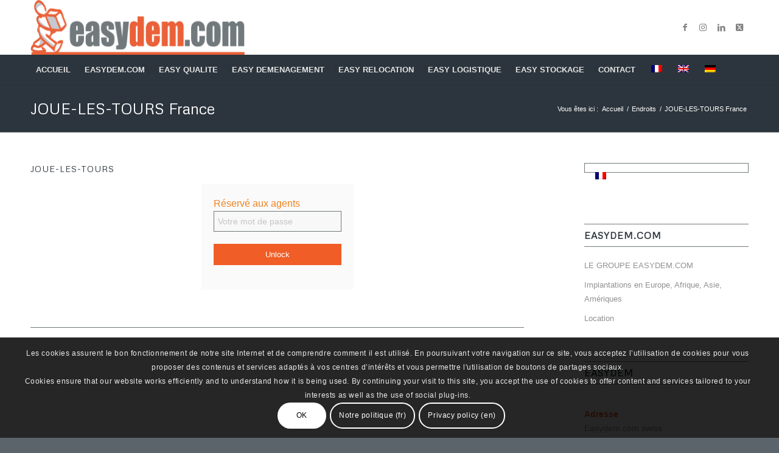

--- FILE ---
content_type: text/html; charset=utf-8
request_url: https://www.google.com/recaptcha/api2/anchor?ar=1&k=6LcsHaUUAAAAAIzXgWCz9PtcR9uqLILYH9f5LboB&co=aHR0cHM6Ly9lYXN5ZGVtLmNvbTo0NDM.&hl=fr&v=N67nZn4AqZkNcbeMu4prBgzg&size=invisible&anchor-ms=20000&execute-ms=30000&cb=p17rtnyells5
body_size: 49251
content:
<!DOCTYPE HTML><html dir="ltr" lang="fr"><head><meta http-equiv="Content-Type" content="text/html; charset=UTF-8">
<meta http-equiv="X-UA-Compatible" content="IE=edge">
<title>reCAPTCHA</title>
<style type="text/css">
/* cyrillic-ext */
@font-face {
  font-family: 'Roboto';
  font-style: normal;
  font-weight: 400;
  font-stretch: 100%;
  src: url(//fonts.gstatic.com/s/roboto/v48/KFO7CnqEu92Fr1ME7kSn66aGLdTylUAMa3GUBHMdazTgWw.woff2) format('woff2');
  unicode-range: U+0460-052F, U+1C80-1C8A, U+20B4, U+2DE0-2DFF, U+A640-A69F, U+FE2E-FE2F;
}
/* cyrillic */
@font-face {
  font-family: 'Roboto';
  font-style: normal;
  font-weight: 400;
  font-stretch: 100%;
  src: url(//fonts.gstatic.com/s/roboto/v48/KFO7CnqEu92Fr1ME7kSn66aGLdTylUAMa3iUBHMdazTgWw.woff2) format('woff2');
  unicode-range: U+0301, U+0400-045F, U+0490-0491, U+04B0-04B1, U+2116;
}
/* greek-ext */
@font-face {
  font-family: 'Roboto';
  font-style: normal;
  font-weight: 400;
  font-stretch: 100%;
  src: url(//fonts.gstatic.com/s/roboto/v48/KFO7CnqEu92Fr1ME7kSn66aGLdTylUAMa3CUBHMdazTgWw.woff2) format('woff2');
  unicode-range: U+1F00-1FFF;
}
/* greek */
@font-face {
  font-family: 'Roboto';
  font-style: normal;
  font-weight: 400;
  font-stretch: 100%;
  src: url(//fonts.gstatic.com/s/roboto/v48/KFO7CnqEu92Fr1ME7kSn66aGLdTylUAMa3-UBHMdazTgWw.woff2) format('woff2');
  unicode-range: U+0370-0377, U+037A-037F, U+0384-038A, U+038C, U+038E-03A1, U+03A3-03FF;
}
/* math */
@font-face {
  font-family: 'Roboto';
  font-style: normal;
  font-weight: 400;
  font-stretch: 100%;
  src: url(//fonts.gstatic.com/s/roboto/v48/KFO7CnqEu92Fr1ME7kSn66aGLdTylUAMawCUBHMdazTgWw.woff2) format('woff2');
  unicode-range: U+0302-0303, U+0305, U+0307-0308, U+0310, U+0312, U+0315, U+031A, U+0326-0327, U+032C, U+032F-0330, U+0332-0333, U+0338, U+033A, U+0346, U+034D, U+0391-03A1, U+03A3-03A9, U+03B1-03C9, U+03D1, U+03D5-03D6, U+03F0-03F1, U+03F4-03F5, U+2016-2017, U+2034-2038, U+203C, U+2040, U+2043, U+2047, U+2050, U+2057, U+205F, U+2070-2071, U+2074-208E, U+2090-209C, U+20D0-20DC, U+20E1, U+20E5-20EF, U+2100-2112, U+2114-2115, U+2117-2121, U+2123-214F, U+2190, U+2192, U+2194-21AE, U+21B0-21E5, U+21F1-21F2, U+21F4-2211, U+2213-2214, U+2216-22FF, U+2308-230B, U+2310, U+2319, U+231C-2321, U+2336-237A, U+237C, U+2395, U+239B-23B7, U+23D0, U+23DC-23E1, U+2474-2475, U+25AF, U+25B3, U+25B7, U+25BD, U+25C1, U+25CA, U+25CC, U+25FB, U+266D-266F, U+27C0-27FF, U+2900-2AFF, U+2B0E-2B11, U+2B30-2B4C, U+2BFE, U+3030, U+FF5B, U+FF5D, U+1D400-1D7FF, U+1EE00-1EEFF;
}
/* symbols */
@font-face {
  font-family: 'Roboto';
  font-style: normal;
  font-weight: 400;
  font-stretch: 100%;
  src: url(//fonts.gstatic.com/s/roboto/v48/KFO7CnqEu92Fr1ME7kSn66aGLdTylUAMaxKUBHMdazTgWw.woff2) format('woff2');
  unicode-range: U+0001-000C, U+000E-001F, U+007F-009F, U+20DD-20E0, U+20E2-20E4, U+2150-218F, U+2190, U+2192, U+2194-2199, U+21AF, U+21E6-21F0, U+21F3, U+2218-2219, U+2299, U+22C4-22C6, U+2300-243F, U+2440-244A, U+2460-24FF, U+25A0-27BF, U+2800-28FF, U+2921-2922, U+2981, U+29BF, U+29EB, U+2B00-2BFF, U+4DC0-4DFF, U+FFF9-FFFB, U+10140-1018E, U+10190-1019C, U+101A0, U+101D0-101FD, U+102E0-102FB, U+10E60-10E7E, U+1D2C0-1D2D3, U+1D2E0-1D37F, U+1F000-1F0FF, U+1F100-1F1AD, U+1F1E6-1F1FF, U+1F30D-1F30F, U+1F315, U+1F31C, U+1F31E, U+1F320-1F32C, U+1F336, U+1F378, U+1F37D, U+1F382, U+1F393-1F39F, U+1F3A7-1F3A8, U+1F3AC-1F3AF, U+1F3C2, U+1F3C4-1F3C6, U+1F3CA-1F3CE, U+1F3D4-1F3E0, U+1F3ED, U+1F3F1-1F3F3, U+1F3F5-1F3F7, U+1F408, U+1F415, U+1F41F, U+1F426, U+1F43F, U+1F441-1F442, U+1F444, U+1F446-1F449, U+1F44C-1F44E, U+1F453, U+1F46A, U+1F47D, U+1F4A3, U+1F4B0, U+1F4B3, U+1F4B9, U+1F4BB, U+1F4BF, U+1F4C8-1F4CB, U+1F4D6, U+1F4DA, U+1F4DF, U+1F4E3-1F4E6, U+1F4EA-1F4ED, U+1F4F7, U+1F4F9-1F4FB, U+1F4FD-1F4FE, U+1F503, U+1F507-1F50B, U+1F50D, U+1F512-1F513, U+1F53E-1F54A, U+1F54F-1F5FA, U+1F610, U+1F650-1F67F, U+1F687, U+1F68D, U+1F691, U+1F694, U+1F698, U+1F6AD, U+1F6B2, U+1F6B9-1F6BA, U+1F6BC, U+1F6C6-1F6CF, U+1F6D3-1F6D7, U+1F6E0-1F6EA, U+1F6F0-1F6F3, U+1F6F7-1F6FC, U+1F700-1F7FF, U+1F800-1F80B, U+1F810-1F847, U+1F850-1F859, U+1F860-1F887, U+1F890-1F8AD, U+1F8B0-1F8BB, U+1F8C0-1F8C1, U+1F900-1F90B, U+1F93B, U+1F946, U+1F984, U+1F996, U+1F9E9, U+1FA00-1FA6F, U+1FA70-1FA7C, U+1FA80-1FA89, U+1FA8F-1FAC6, U+1FACE-1FADC, U+1FADF-1FAE9, U+1FAF0-1FAF8, U+1FB00-1FBFF;
}
/* vietnamese */
@font-face {
  font-family: 'Roboto';
  font-style: normal;
  font-weight: 400;
  font-stretch: 100%;
  src: url(//fonts.gstatic.com/s/roboto/v48/KFO7CnqEu92Fr1ME7kSn66aGLdTylUAMa3OUBHMdazTgWw.woff2) format('woff2');
  unicode-range: U+0102-0103, U+0110-0111, U+0128-0129, U+0168-0169, U+01A0-01A1, U+01AF-01B0, U+0300-0301, U+0303-0304, U+0308-0309, U+0323, U+0329, U+1EA0-1EF9, U+20AB;
}
/* latin-ext */
@font-face {
  font-family: 'Roboto';
  font-style: normal;
  font-weight: 400;
  font-stretch: 100%;
  src: url(//fonts.gstatic.com/s/roboto/v48/KFO7CnqEu92Fr1ME7kSn66aGLdTylUAMa3KUBHMdazTgWw.woff2) format('woff2');
  unicode-range: U+0100-02BA, U+02BD-02C5, U+02C7-02CC, U+02CE-02D7, U+02DD-02FF, U+0304, U+0308, U+0329, U+1D00-1DBF, U+1E00-1E9F, U+1EF2-1EFF, U+2020, U+20A0-20AB, U+20AD-20C0, U+2113, U+2C60-2C7F, U+A720-A7FF;
}
/* latin */
@font-face {
  font-family: 'Roboto';
  font-style: normal;
  font-weight: 400;
  font-stretch: 100%;
  src: url(//fonts.gstatic.com/s/roboto/v48/KFO7CnqEu92Fr1ME7kSn66aGLdTylUAMa3yUBHMdazQ.woff2) format('woff2');
  unicode-range: U+0000-00FF, U+0131, U+0152-0153, U+02BB-02BC, U+02C6, U+02DA, U+02DC, U+0304, U+0308, U+0329, U+2000-206F, U+20AC, U+2122, U+2191, U+2193, U+2212, U+2215, U+FEFF, U+FFFD;
}
/* cyrillic-ext */
@font-face {
  font-family: 'Roboto';
  font-style: normal;
  font-weight: 500;
  font-stretch: 100%;
  src: url(//fonts.gstatic.com/s/roboto/v48/KFO7CnqEu92Fr1ME7kSn66aGLdTylUAMa3GUBHMdazTgWw.woff2) format('woff2');
  unicode-range: U+0460-052F, U+1C80-1C8A, U+20B4, U+2DE0-2DFF, U+A640-A69F, U+FE2E-FE2F;
}
/* cyrillic */
@font-face {
  font-family: 'Roboto';
  font-style: normal;
  font-weight: 500;
  font-stretch: 100%;
  src: url(//fonts.gstatic.com/s/roboto/v48/KFO7CnqEu92Fr1ME7kSn66aGLdTylUAMa3iUBHMdazTgWw.woff2) format('woff2');
  unicode-range: U+0301, U+0400-045F, U+0490-0491, U+04B0-04B1, U+2116;
}
/* greek-ext */
@font-face {
  font-family: 'Roboto';
  font-style: normal;
  font-weight: 500;
  font-stretch: 100%;
  src: url(//fonts.gstatic.com/s/roboto/v48/KFO7CnqEu92Fr1ME7kSn66aGLdTylUAMa3CUBHMdazTgWw.woff2) format('woff2');
  unicode-range: U+1F00-1FFF;
}
/* greek */
@font-face {
  font-family: 'Roboto';
  font-style: normal;
  font-weight: 500;
  font-stretch: 100%;
  src: url(//fonts.gstatic.com/s/roboto/v48/KFO7CnqEu92Fr1ME7kSn66aGLdTylUAMa3-UBHMdazTgWw.woff2) format('woff2');
  unicode-range: U+0370-0377, U+037A-037F, U+0384-038A, U+038C, U+038E-03A1, U+03A3-03FF;
}
/* math */
@font-face {
  font-family: 'Roboto';
  font-style: normal;
  font-weight: 500;
  font-stretch: 100%;
  src: url(//fonts.gstatic.com/s/roboto/v48/KFO7CnqEu92Fr1ME7kSn66aGLdTylUAMawCUBHMdazTgWw.woff2) format('woff2');
  unicode-range: U+0302-0303, U+0305, U+0307-0308, U+0310, U+0312, U+0315, U+031A, U+0326-0327, U+032C, U+032F-0330, U+0332-0333, U+0338, U+033A, U+0346, U+034D, U+0391-03A1, U+03A3-03A9, U+03B1-03C9, U+03D1, U+03D5-03D6, U+03F0-03F1, U+03F4-03F5, U+2016-2017, U+2034-2038, U+203C, U+2040, U+2043, U+2047, U+2050, U+2057, U+205F, U+2070-2071, U+2074-208E, U+2090-209C, U+20D0-20DC, U+20E1, U+20E5-20EF, U+2100-2112, U+2114-2115, U+2117-2121, U+2123-214F, U+2190, U+2192, U+2194-21AE, U+21B0-21E5, U+21F1-21F2, U+21F4-2211, U+2213-2214, U+2216-22FF, U+2308-230B, U+2310, U+2319, U+231C-2321, U+2336-237A, U+237C, U+2395, U+239B-23B7, U+23D0, U+23DC-23E1, U+2474-2475, U+25AF, U+25B3, U+25B7, U+25BD, U+25C1, U+25CA, U+25CC, U+25FB, U+266D-266F, U+27C0-27FF, U+2900-2AFF, U+2B0E-2B11, U+2B30-2B4C, U+2BFE, U+3030, U+FF5B, U+FF5D, U+1D400-1D7FF, U+1EE00-1EEFF;
}
/* symbols */
@font-face {
  font-family: 'Roboto';
  font-style: normal;
  font-weight: 500;
  font-stretch: 100%;
  src: url(//fonts.gstatic.com/s/roboto/v48/KFO7CnqEu92Fr1ME7kSn66aGLdTylUAMaxKUBHMdazTgWw.woff2) format('woff2');
  unicode-range: U+0001-000C, U+000E-001F, U+007F-009F, U+20DD-20E0, U+20E2-20E4, U+2150-218F, U+2190, U+2192, U+2194-2199, U+21AF, U+21E6-21F0, U+21F3, U+2218-2219, U+2299, U+22C4-22C6, U+2300-243F, U+2440-244A, U+2460-24FF, U+25A0-27BF, U+2800-28FF, U+2921-2922, U+2981, U+29BF, U+29EB, U+2B00-2BFF, U+4DC0-4DFF, U+FFF9-FFFB, U+10140-1018E, U+10190-1019C, U+101A0, U+101D0-101FD, U+102E0-102FB, U+10E60-10E7E, U+1D2C0-1D2D3, U+1D2E0-1D37F, U+1F000-1F0FF, U+1F100-1F1AD, U+1F1E6-1F1FF, U+1F30D-1F30F, U+1F315, U+1F31C, U+1F31E, U+1F320-1F32C, U+1F336, U+1F378, U+1F37D, U+1F382, U+1F393-1F39F, U+1F3A7-1F3A8, U+1F3AC-1F3AF, U+1F3C2, U+1F3C4-1F3C6, U+1F3CA-1F3CE, U+1F3D4-1F3E0, U+1F3ED, U+1F3F1-1F3F3, U+1F3F5-1F3F7, U+1F408, U+1F415, U+1F41F, U+1F426, U+1F43F, U+1F441-1F442, U+1F444, U+1F446-1F449, U+1F44C-1F44E, U+1F453, U+1F46A, U+1F47D, U+1F4A3, U+1F4B0, U+1F4B3, U+1F4B9, U+1F4BB, U+1F4BF, U+1F4C8-1F4CB, U+1F4D6, U+1F4DA, U+1F4DF, U+1F4E3-1F4E6, U+1F4EA-1F4ED, U+1F4F7, U+1F4F9-1F4FB, U+1F4FD-1F4FE, U+1F503, U+1F507-1F50B, U+1F50D, U+1F512-1F513, U+1F53E-1F54A, U+1F54F-1F5FA, U+1F610, U+1F650-1F67F, U+1F687, U+1F68D, U+1F691, U+1F694, U+1F698, U+1F6AD, U+1F6B2, U+1F6B9-1F6BA, U+1F6BC, U+1F6C6-1F6CF, U+1F6D3-1F6D7, U+1F6E0-1F6EA, U+1F6F0-1F6F3, U+1F6F7-1F6FC, U+1F700-1F7FF, U+1F800-1F80B, U+1F810-1F847, U+1F850-1F859, U+1F860-1F887, U+1F890-1F8AD, U+1F8B0-1F8BB, U+1F8C0-1F8C1, U+1F900-1F90B, U+1F93B, U+1F946, U+1F984, U+1F996, U+1F9E9, U+1FA00-1FA6F, U+1FA70-1FA7C, U+1FA80-1FA89, U+1FA8F-1FAC6, U+1FACE-1FADC, U+1FADF-1FAE9, U+1FAF0-1FAF8, U+1FB00-1FBFF;
}
/* vietnamese */
@font-face {
  font-family: 'Roboto';
  font-style: normal;
  font-weight: 500;
  font-stretch: 100%;
  src: url(//fonts.gstatic.com/s/roboto/v48/KFO7CnqEu92Fr1ME7kSn66aGLdTylUAMa3OUBHMdazTgWw.woff2) format('woff2');
  unicode-range: U+0102-0103, U+0110-0111, U+0128-0129, U+0168-0169, U+01A0-01A1, U+01AF-01B0, U+0300-0301, U+0303-0304, U+0308-0309, U+0323, U+0329, U+1EA0-1EF9, U+20AB;
}
/* latin-ext */
@font-face {
  font-family: 'Roboto';
  font-style: normal;
  font-weight: 500;
  font-stretch: 100%;
  src: url(//fonts.gstatic.com/s/roboto/v48/KFO7CnqEu92Fr1ME7kSn66aGLdTylUAMa3KUBHMdazTgWw.woff2) format('woff2');
  unicode-range: U+0100-02BA, U+02BD-02C5, U+02C7-02CC, U+02CE-02D7, U+02DD-02FF, U+0304, U+0308, U+0329, U+1D00-1DBF, U+1E00-1E9F, U+1EF2-1EFF, U+2020, U+20A0-20AB, U+20AD-20C0, U+2113, U+2C60-2C7F, U+A720-A7FF;
}
/* latin */
@font-face {
  font-family: 'Roboto';
  font-style: normal;
  font-weight: 500;
  font-stretch: 100%;
  src: url(//fonts.gstatic.com/s/roboto/v48/KFO7CnqEu92Fr1ME7kSn66aGLdTylUAMa3yUBHMdazQ.woff2) format('woff2');
  unicode-range: U+0000-00FF, U+0131, U+0152-0153, U+02BB-02BC, U+02C6, U+02DA, U+02DC, U+0304, U+0308, U+0329, U+2000-206F, U+20AC, U+2122, U+2191, U+2193, U+2212, U+2215, U+FEFF, U+FFFD;
}
/* cyrillic-ext */
@font-face {
  font-family: 'Roboto';
  font-style: normal;
  font-weight: 900;
  font-stretch: 100%;
  src: url(//fonts.gstatic.com/s/roboto/v48/KFO7CnqEu92Fr1ME7kSn66aGLdTylUAMa3GUBHMdazTgWw.woff2) format('woff2');
  unicode-range: U+0460-052F, U+1C80-1C8A, U+20B4, U+2DE0-2DFF, U+A640-A69F, U+FE2E-FE2F;
}
/* cyrillic */
@font-face {
  font-family: 'Roboto';
  font-style: normal;
  font-weight: 900;
  font-stretch: 100%;
  src: url(//fonts.gstatic.com/s/roboto/v48/KFO7CnqEu92Fr1ME7kSn66aGLdTylUAMa3iUBHMdazTgWw.woff2) format('woff2');
  unicode-range: U+0301, U+0400-045F, U+0490-0491, U+04B0-04B1, U+2116;
}
/* greek-ext */
@font-face {
  font-family: 'Roboto';
  font-style: normal;
  font-weight: 900;
  font-stretch: 100%;
  src: url(//fonts.gstatic.com/s/roboto/v48/KFO7CnqEu92Fr1ME7kSn66aGLdTylUAMa3CUBHMdazTgWw.woff2) format('woff2');
  unicode-range: U+1F00-1FFF;
}
/* greek */
@font-face {
  font-family: 'Roboto';
  font-style: normal;
  font-weight: 900;
  font-stretch: 100%;
  src: url(//fonts.gstatic.com/s/roboto/v48/KFO7CnqEu92Fr1ME7kSn66aGLdTylUAMa3-UBHMdazTgWw.woff2) format('woff2');
  unicode-range: U+0370-0377, U+037A-037F, U+0384-038A, U+038C, U+038E-03A1, U+03A3-03FF;
}
/* math */
@font-face {
  font-family: 'Roboto';
  font-style: normal;
  font-weight: 900;
  font-stretch: 100%;
  src: url(//fonts.gstatic.com/s/roboto/v48/KFO7CnqEu92Fr1ME7kSn66aGLdTylUAMawCUBHMdazTgWw.woff2) format('woff2');
  unicode-range: U+0302-0303, U+0305, U+0307-0308, U+0310, U+0312, U+0315, U+031A, U+0326-0327, U+032C, U+032F-0330, U+0332-0333, U+0338, U+033A, U+0346, U+034D, U+0391-03A1, U+03A3-03A9, U+03B1-03C9, U+03D1, U+03D5-03D6, U+03F0-03F1, U+03F4-03F5, U+2016-2017, U+2034-2038, U+203C, U+2040, U+2043, U+2047, U+2050, U+2057, U+205F, U+2070-2071, U+2074-208E, U+2090-209C, U+20D0-20DC, U+20E1, U+20E5-20EF, U+2100-2112, U+2114-2115, U+2117-2121, U+2123-214F, U+2190, U+2192, U+2194-21AE, U+21B0-21E5, U+21F1-21F2, U+21F4-2211, U+2213-2214, U+2216-22FF, U+2308-230B, U+2310, U+2319, U+231C-2321, U+2336-237A, U+237C, U+2395, U+239B-23B7, U+23D0, U+23DC-23E1, U+2474-2475, U+25AF, U+25B3, U+25B7, U+25BD, U+25C1, U+25CA, U+25CC, U+25FB, U+266D-266F, U+27C0-27FF, U+2900-2AFF, U+2B0E-2B11, U+2B30-2B4C, U+2BFE, U+3030, U+FF5B, U+FF5D, U+1D400-1D7FF, U+1EE00-1EEFF;
}
/* symbols */
@font-face {
  font-family: 'Roboto';
  font-style: normal;
  font-weight: 900;
  font-stretch: 100%;
  src: url(//fonts.gstatic.com/s/roboto/v48/KFO7CnqEu92Fr1ME7kSn66aGLdTylUAMaxKUBHMdazTgWw.woff2) format('woff2');
  unicode-range: U+0001-000C, U+000E-001F, U+007F-009F, U+20DD-20E0, U+20E2-20E4, U+2150-218F, U+2190, U+2192, U+2194-2199, U+21AF, U+21E6-21F0, U+21F3, U+2218-2219, U+2299, U+22C4-22C6, U+2300-243F, U+2440-244A, U+2460-24FF, U+25A0-27BF, U+2800-28FF, U+2921-2922, U+2981, U+29BF, U+29EB, U+2B00-2BFF, U+4DC0-4DFF, U+FFF9-FFFB, U+10140-1018E, U+10190-1019C, U+101A0, U+101D0-101FD, U+102E0-102FB, U+10E60-10E7E, U+1D2C0-1D2D3, U+1D2E0-1D37F, U+1F000-1F0FF, U+1F100-1F1AD, U+1F1E6-1F1FF, U+1F30D-1F30F, U+1F315, U+1F31C, U+1F31E, U+1F320-1F32C, U+1F336, U+1F378, U+1F37D, U+1F382, U+1F393-1F39F, U+1F3A7-1F3A8, U+1F3AC-1F3AF, U+1F3C2, U+1F3C4-1F3C6, U+1F3CA-1F3CE, U+1F3D4-1F3E0, U+1F3ED, U+1F3F1-1F3F3, U+1F3F5-1F3F7, U+1F408, U+1F415, U+1F41F, U+1F426, U+1F43F, U+1F441-1F442, U+1F444, U+1F446-1F449, U+1F44C-1F44E, U+1F453, U+1F46A, U+1F47D, U+1F4A3, U+1F4B0, U+1F4B3, U+1F4B9, U+1F4BB, U+1F4BF, U+1F4C8-1F4CB, U+1F4D6, U+1F4DA, U+1F4DF, U+1F4E3-1F4E6, U+1F4EA-1F4ED, U+1F4F7, U+1F4F9-1F4FB, U+1F4FD-1F4FE, U+1F503, U+1F507-1F50B, U+1F50D, U+1F512-1F513, U+1F53E-1F54A, U+1F54F-1F5FA, U+1F610, U+1F650-1F67F, U+1F687, U+1F68D, U+1F691, U+1F694, U+1F698, U+1F6AD, U+1F6B2, U+1F6B9-1F6BA, U+1F6BC, U+1F6C6-1F6CF, U+1F6D3-1F6D7, U+1F6E0-1F6EA, U+1F6F0-1F6F3, U+1F6F7-1F6FC, U+1F700-1F7FF, U+1F800-1F80B, U+1F810-1F847, U+1F850-1F859, U+1F860-1F887, U+1F890-1F8AD, U+1F8B0-1F8BB, U+1F8C0-1F8C1, U+1F900-1F90B, U+1F93B, U+1F946, U+1F984, U+1F996, U+1F9E9, U+1FA00-1FA6F, U+1FA70-1FA7C, U+1FA80-1FA89, U+1FA8F-1FAC6, U+1FACE-1FADC, U+1FADF-1FAE9, U+1FAF0-1FAF8, U+1FB00-1FBFF;
}
/* vietnamese */
@font-face {
  font-family: 'Roboto';
  font-style: normal;
  font-weight: 900;
  font-stretch: 100%;
  src: url(//fonts.gstatic.com/s/roboto/v48/KFO7CnqEu92Fr1ME7kSn66aGLdTylUAMa3OUBHMdazTgWw.woff2) format('woff2');
  unicode-range: U+0102-0103, U+0110-0111, U+0128-0129, U+0168-0169, U+01A0-01A1, U+01AF-01B0, U+0300-0301, U+0303-0304, U+0308-0309, U+0323, U+0329, U+1EA0-1EF9, U+20AB;
}
/* latin-ext */
@font-face {
  font-family: 'Roboto';
  font-style: normal;
  font-weight: 900;
  font-stretch: 100%;
  src: url(//fonts.gstatic.com/s/roboto/v48/KFO7CnqEu92Fr1ME7kSn66aGLdTylUAMa3KUBHMdazTgWw.woff2) format('woff2');
  unicode-range: U+0100-02BA, U+02BD-02C5, U+02C7-02CC, U+02CE-02D7, U+02DD-02FF, U+0304, U+0308, U+0329, U+1D00-1DBF, U+1E00-1E9F, U+1EF2-1EFF, U+2020, U+20A0-20AB, U+20AD-20C0, U+2113, U+2C60-2C7F, U+A720-A7FF;
}
/* latin */
@font-face {
  font-family: 'Roboto';
  font-style: normal;
  font-weight: 900;
  font-stretch: 100%;
  src: url(//fonts.gstatic.com/s/roboto/v48/KFO7CnqEu92Fr1ME7kSn66aGLdTylUAMa3yUBHMdazQ.woff2) format('woff2');
  unicode-range: U+0000-00FF, U+0131, U+0152-0153, U+02BB-02BC, U+02C6, U+02DA, U+02DC, U+0304, U+0308, U+0329, U+2000-206F, U+20AC, U+2122, U+2191, U+2193, U+2212, U+2215, U+FEFF, U+FFFD;
}

</style>
<link rel="stylesheet" type="text/css" href="https://www.gstatic.com/recaptcha/releases/N67nZn4AqZkNcbeMu4prBgzg/styles__ltr.css">
<script nonce="avGmeA2IqvS64rye97vZYg" type="text/javascript">window['__recaptcha_api'] = 'https://www.google.com/recaptcha/api2/';</script>
<script type="text/javascript" src="https://www.gstatic.com/recaptcha/releases/N67nZn4AqZkNcbeMu4prBgzg/recaptcha__fr.js" nonce="avGmeA2IqvS64rye97vZYg">
      
    </script></head>
<body><div id="rc-anchor-alert" class="rc-anchor-alert"></div>
<input type="hidden" id="recaptcha-token" value="[base64]">
<script type="text/javascript" nonce="avGmeA2IqvS64rye97vZYg">
      recaptcha.anchor.Main.init("[\x22ainput\x22,[\x22bgdata\x22,\x22\x22,\[base64]/[base64]/[base64]/bmV3IHJbeF0oY1swXSk6RT09Mj9uZXcgclt4XShjWzBdLGNbMV0pOkU9PTM/bmV3IHJbeF0oY1swXSxjWzFdLGNbMl0pOkU9PTQ/[base64]/[base64]/[base64]/[base64]/[base64]/[base64]/[base64]/[base64]\x22,\[base64]\x22,\x22HyrCmWlqeMK0fMKwGCjCvMKbw6dTD3TDilomY8Kjw7HDisKjH8O4N8OZI8Kuw6XCg0/DoBzDjsKEaMKpwqp4woPDkSFMbUDDmC/CoF5ifkttwo7DlELCrMOAPyfCkMKFcMKFXMKpVXvChcKpwrrDqcKmNRbClGzDiUUKw43CkMKdw4LClMKywphsTSTCh8Kiwrh7J8OSw6/DqyfDvsOowqTDj1Z+cMOWwpEzPMKmwpDCvllNCF/[base64]/CnWtWw6rCmy9adXnDul1Gwo/CnRjDg8OOa0pdOMORw4TCqsKYw5YuMcKhw4LCvjHCmg/[base64]/DvjIiYcOFUMKWw67CicK/[base64]/CqVLCmcKww7TCssO+EMOGwozDo8KdCifCksKAFcODwro5Fx06GMOPw5xeDcOuwoPCiC7Dl8KefArDinzDr8KSEcKyw4XDssKyw4U5w4sbw6MXw6YRwpXDuX1Ww7/Dv8OhcWtvw6wvwo1Ww40pw4M5P8K6wrbCnA5AFsKECsOLw4HDhsKvJwPChXvCmcOKOsKrZlbCscOxwo7DusO5aWbDu2MEwqQ/w7PCskVcwp4YWw/Dq8KBHMOawrfCiSQjwq0jOzTCqzjCpAMKPMOgIyXDkifDhHfDh8K/[base64]/DpDbCg8Ktw5bDk8KYw64VwrrDoUXDgcKSMQN2w6A2w4vCo8OcwprCscOqwr1Qw4jDm8KJEWDChTzCi01wO8OiXMO5QVJnMEzDrGkPw48Fw73DnGA0wqMJwoR6DhvDm8KuwobDqcOIRsOULMO/SHPDhXzCvU/[base64]/DgzwbcsODw7lUw7zDqcOUQsKkwq7DpyFFRn/DgsKDw4vCuD7DmsOaWMOGMcO8HTfDqcKxwovDkMOWwq/DtcKkLz/CtT9/w4cLasK7IcOBSRzCoCUlfQU3wrLCjmw5WwF4ecKuAMKiwq0TwoUoTsKHIy/Dv1TDrMKBbRDDkhxBOcKcwr/Dtk7CpsKRw4Y7B0HDk8ODw5nCrQU5wqXDsnTDscK7w5rCiCTCh2fDhMKPwoxDEcOmDcKuw6tgXkjCokoscsO9wrcrwofDkl7Dm0/Di8KMwoDDmWjCpMKlw6TDi8KxSDxvDsKAwpnCm8K1F3nDgCnDo8KOA3TCrcOhDsOlwqTDpSPDk8O3w6bChA19wpggw7vClsOGwp7CpW1NRzTDigfDosKoJ8KBISVfNig2csK+wqdVwqDCu11ew4cEwppPb1J3w5FzECfCkT/DuSBIwp9tw5LCnsO4U8KdBSwKwpjCmMOuJS5Rwoouw5pZVzTDlcObw7MpbcOSwq/[base64]/DjMOHCMKXw6NZfnnCjS00WMOpw6HCisK9w5nCksOIwpvDv8O7AALCnMKmV8KEwoTCojRiK8Oxw6rCk8KBwqXClHjCpcOAOhN9V8OtLsKifQBiUsOzDDnCocKdSBQXw60pbGtTwqXCv8Okw6vDgMOhHBNvwrIvwrYVw6fDsQQHwqUqwo/[base64]/Ch3nClsKUJ0vCozjCs8OXXXfCswc4T8OcwqLDvSYJcTXClcKCw5EscHpvwoLDsyTDpHpdNFhmw5HCoSc9YG4eOSDCgQMCw7zDnQ/[base64]/wprDjcKBwoc/W15zZm4GwrTDkwYYN8ObI23DtsKbdHjDoXLCqcOQw4x8wqbDocO7wroidMKEw7xbwq3Cu2bCjcO2wosXV8OoYwHDnsOUSxx4wo9gb1bDoMKrw5jDk8KPwqgjUsKMPyNvw4Uhwqsuw7rDsX4JEcOTw4/DnMOHw6nCh8OFwqXDgRAwwr3CjsOfw5R/C8K/woN0w5HDtyXCk8KXwqTCkVE7w59Cwo/[base64]/CncKgR8O8wpXDusKuwovCrMKrwooqw4IbFgB+UsOVwoDDpxUfw6rDhsKoMsK1w6rDhsOTwozDlcOQwpvDj8KlwrnCoU/DiSnCk8Kqwp49VMODwpoNEnfDkgQtHxHDnMOjbMKVVsOvw5vDki9udsKxIE7DpsKze8K+wpQ0wptGw7okOMKHwrlBK8OMUShswqhTw6fCoGHDhlhsMHfCiFXDlBVIw6Q/wqHCjTw6w4nDmcK4wo8IJXzDgEfDg8OvK3nDusOXwoAALMONwqLCnGUmw44Swr7DkMO6w5EYw5NEI1XCthcPw4tiwprDmMOZGE3Cm3YjFGzCicOPwqEAw5fCnCrDmsOIwrfCo8KFO0YLwpAfw7l/B8K9fsOvw6XDvcOrw7/CtsKLw74CbFLCrEhEM2hyw6ZhLcK6w7hTw7FTwoXDocKhRMOsLgnCsH/DqkHCisO3Ql4+w7DCqcORCnnCo3s0wrXDq8K/w6bDpAoywrAmXUvCqcOAwopuwrpywp4iwonCgjLDq8OaeSDCgUAOGADDtMO0w7HCtcKDaE1Pw6zDosOswp5Fw4EFw5d0NCHDuG/Ds8KmwoPDoMKYw5gsw57CnWjCuCwBw7nCl8OPbRxkw6QHwrXCimRRK8OiW8Oef8O1YsOWwqPDumDDocOBw4bDk2xPB8KlBMKiPm3Di1p6X8K+C8KOw7/DkiMfZinDpcKLwoXDv8K2wp4oLw7DhCjChwJeM104wrV0KMKuw63DqcK5w5/CmsOUw73DqcKgMcK0wrEPLMKQfxEIaxrChMObw7t/wo4KwrVyecOiwrPCjDwZwr55Y1Nfw6tqwpMUXcObZsOZwpjCkMO+w7JMw7/CpcOzwrTDqcOoTCjDnDLDuA0NUTZ5NFzCuMOLZsKvfcKGPMOPFMOzQcOQF8Oyw7bDvjEyUsKDUj4Ow4LCnkTCh8ONwqLCoibDohYpwp8kwoLCoGILwp3CvsKyworDrHrDhnPDuSfDhkwZw7/Ch3wQNsOyXxjDosORKMKZw5rCoDIxe8KsJ07CuWLDpxA6w6pfw6zCtHvDm1vDq0rCrGdTacOGDMKrL8K7W1bCi8OVw6lbw4TDscOrwovCoMOSw4XCgMOmwr7DhcOZw74/V3RkTnbCgMKQLWVuwqMTw6MiwpbCohLCv8K/PX3Cti/CjFLCimVWaCnDnhN0aXU4wp0gw5wSNy/CpcOMw7TDssO0MhVrw4J2JsK2w5Q/wrJyfsKqw5DCqgIaw7AQwqbDmjc2wox+wrDDqhXDikbCsMKOw4PCn8KRFMOGwqnDi0ISwrcjw51gwrFPe8O9w6FKFWJZJSLDhUvCmcOaw4zChDPDpsKzQzXCpMKjw6/DlcOSw4TCrcOEwp0jwppJw6lvOGNaw6UDw4cWwqLDmgfCllF0BxB3wqvDtjJCw6nDosKhw7fDugEMGMK6w4tRwrfCo8OrfsORNBfCoSXCuWDCrwkpw50fwrbDnxJ7ScOfWcKlSMKbw4QRGzFIPT/DpMOyB0Iswp7CuHzCgB7Ct8O6XMOyw74Dwo9EwocHwoDCiD7DgjwpbToEGWPCsRvCowbDsR43LMOLwoxZw5/DumTClcKZwoPDpcKZWGrCh8Oew6IIwq/DksK6wrkJLMK1e8O2wqXCpMOywr9Lw64yB8KewojChsO/IsKVw74wHsOgwpJQXjXDpxPDgcOxQsOPUsOrwrTDlD4HccOzV8O1wpVgw5tMw7RHw54mDMOGfHbDg3Nfw54wAHw4LEjCl8OYwr44dMOdw4bDgsOIw5ZxQTUfFsKyw7Zuw7NwDSgCSW/Cs8KmICnDrMOowoJYKhjCisOowp3CmGDCjB/DhcKWGVrDgjlLaFTCvcOTwr/[base64]/DscO8woTDiWnDp8KOaVMTNRAJw717w4XDhwLCkWx7wrVtVFHCscK8bsO0U8O8wrrDj8K1woLCmx/DtH4Ww57DnMKQw7hAPMOsa1DCpcOoDAHDmSsNw4d+wq11HFLDoSpew47Cr8OpwoQXwqZ5wr3Cv3oyG8KqwpJ/wpxewqFjKg7CtBvDhztFwqTCtsOzw6TDuWcAwo96ahrDrRHDrcKkWsOxwrvDtiHCv8ONw4wtw6EKwqpsUnLCoERwLsKOwp1feF/DmMOlwrtgw5B/T8OyKcO4HxpOwrMQw7xPw64Sw5Jsw5J7wozDtcKUQsOOAcKFwqknW8O+QsKjwowiwr3DhsO0woXDil7DjcO+RhAvLcKHwpXCgMKCBMOswrrDjBQ2w71Ww4hDwqXDoU3Dj8KWdcKoa8K+ccOYKMOFEcKmw4/Cr3DDmsK+w4PCo1HCkUfCozrDhgXDo8Oswo9ZPMObG8KlDsKBw4p6w4NlwrEXw5llw7YNwplwJHlbA8K4woQSw4LCgy81Ogw9w7LCqmQCw7Q3w7Q1wr/DkcOkw7LCiAhLw4sQAsKHJMO7acKOO8K6GRzDlB9fLyt6wp/CicOXU8OzKizDqcKkQMO5w6IqwqDCrW7Ch8K9wp/Cs0/CjMK/wpTDqXPDp0LCo8OQw6/[base64]/wpkhwq1Gw64WCknCh8KvHsOWCQDCn8KXwqPChQwowr5/c3cgwqzChhLCucKFwooUwrNMSV7Cm8O7PsO2bmx3P8O0wpvDjWnDgm/[base64]/[base64]/[base64]/DmWrDvQ/[base64]/w5nCosKjJWLCl2DCg8OeOSnCrH7CvsK8wp1Aw5LDu8KxNj/DsmUJbTzCr8Oiw6TDksOywpoAZcK7X8OOwrJmP2sXXcOiw4F+w5x6Tlo2FWlLIsObwo5EZTwcT1vCpcOkKcOpwovDjx/[base64]/[base64]/[base64]/CinDCmcOABQLCrsKuNMKxwrLCunQ7T8KvC8Ocf8KZPsK9w6DCuHvDpcKTYXsow6d0K8OVSFYzDMOuNcK/wrDDj8KAw6PCpsOhMcKyVTFlw4bCj8OUwqs5wpDDozPCscOmwpnCikTClxbDiGMqw6TCulh0w5nCtyTDq3NDwoPDv3PDjsO8CETDh8OfwoJqJMKJCz0FPsKcwrdlw6/DrMKbw73CpS0qSsO8w6vDpcKWwoN7wr0nAMK2cRfDnE7DkMKVwrPCqMKiwoR5wr3Dp1fCnAXCi8KIw7JOaEx6XnXCjlzCrSPCqMKRwoLDl8O/H8OgbsOOwpAIA8KOwpFEw4xwwrNAwqFiCMOzw4bDkAbCm8KFdHYaI8KCwrXDuy8PwpZuVsOTJcOlfz7CtT5IImPCnDp9w6oddcK8K8KFw6LDu1nChiDDtsKHTMOyworChWrDtWLCqkrDuml6O8OBwqfCuC5YwqZJw6nDmmkFECtoGkdcwprDvQTCmMKESC/DpMOYfBkhw6ENwrYtwopiwpzCsXdMw6zCmQfCjcOeeV3Cth1Owq/DlSp8P17CqWYmKsOMNVPCmkJ2w6TDlsO1w4UGUQLDjHgVIsO9DcOfw5XChSjCjFzCiMODQsOMwpPCncOlw5FXIy3DjsKgfMKTw6J1AMOjw7thwofCp8KDZ8K0w6VVw5kDTcOgcEDCkcO4wq1dw7LCvcOuw6/DpMO1Cg3CmMK0YkjCkRTDtGrCgsKPwq4qUsOvSW0fKgtuMkwxw7jCiSwIw7XDv2fDrcKgwo4dw5bCrm8fPiXDtUA6H0rDhzBrw7QqLwjCkcObwp3CjjRww4prw63DmcKCw57CmH/CosKVwpIAwqPClcOSZ8KGdQ0lw6gKMcK2U8KuRhBgccKxwpDCsTTDvVdWw4F+F8KEw6HDo8Ohw6RPZMOlw43Cn37Cr2szf0VEw5J9KEvClsKPw4dJChpOVUsjwroXw74SJ8OxF2BwwpQDw49tcwHDpMO3wr9uw5nDg09HecOkfmQ/R8Oow5PDgcOuO8K/GMO8WcKDw6wVDn1Two9MfmjCkhfDocOuw4sVwqYewqAJGlbCmcKDdjk8wpHDv8OGwoYywpzDocOHw4pfVgA7w5BGw5zCqMKmQsOMwqFSbMKyw70VdsOtw61xGjXCt37CvhPCsMKScMOJw5bDi2lmwpQ1w7kxw4xEw69nwoc7wpEyw6/CsCDCp2XCgTDCnwdQwoVDGsOswrpWc2RMHy4aw7tjwqg8wqjCkE1ZScK7ccKHTsOZw73Du31ACcKtwr7Cu8K+w5HCksKww53Cp2Rewp9gMQjClcOLw6tEDcOvZmVxwo0oZcO+wojCi2QKwoDCuGbDncO4wq0XETjDo8K/wrwKXzfDiMORPcOKTMOkw6sLw7ImJh3DmcOWI8OtOMObD2DDskslw5jCqMO4FkDCtH3CrSpFw5DCuy8besOjMMOXwqLCmFlxwqPCkm7Ctm7Cr03Cqk3DuxnCnMKYwpsFBMKMQibCq2vDu8OxAsOxSnfCpF/Cs3vDrAzCk8OiIDhawrddwqzDpMKnw6rDs1XCp8O/w7LCsMO+YArCtC/Dr8OOI8K0d8O/W8KofcKFw6/DmcOZw59vYF/CrQvDvcOBCMKqwp3CusKWNVwnG8OAw5tafykawoF5Ji/CgMO5HcKbwpwyX8K4w6U3w73Di8KOwqXDo8KIwr/CucKoSl7CuQ89wq/Dqj3Cv3/CjsKeJ8OTwppePMKtw5NXaMOHw6xVUHkow7hjwrHCk8KMw7HDs8KfZjgwXMOJwprCoiDCt8OgXcK1wp7CtMO+w6/CgwzDpMKwwphJfsKLLFRQNMOeMwbDpHUwDsOkccKtw61jEcOSw5rCqB0kensKw5g2wrfDrsOcwo7DqcKeYQEMbsK2w6cpwqPCmVghUsOcwpjCqcObGjd8OMOUw59Fwo/CjMOON0TCpB/Cm8Ohw6wpwq7DhcKbA8KyFV3CrcKbTX7DisOAw67CocOQwpZAw4jDgcK0ZMOxE8KZMXrDnsOyf8KwwpJDZwFEw57DkcO3JycZPcOAwqQ8woPCpMKdCMOOw7MTw7QabFdlwoZXw5hMJilMw7Afwo3CgcKqwqnCp8OBV2nDilnDgcOMw7MCwo11w5kxw64+wrklwp/DhcKgPsKqcsK3Ujtjw5HCnsKZw6TDucO9wpwnwp7ChMKmXWYbEsKIfMKZEnMcwqjDosOXAsORVAoMw5PCiWnCknh8GMOzdxVUw4PCpsKvwrrCnHRLwrlawpbDkFnDminCo8Orw53CmAd/EcKdwq7CnSbCpTANw7tCwoPDmcOCDwVjwp1bwrTDusKbw5RaMTPCkMOpRsK9d8K2DGY5UiIMRcKfw7QDVzDCisKrYcKOZcK0wpvCn8OXwrNDHMKcF8KcZERkTsKNTMKxI8Kkw5M3H8ONwqrDvcOZX3XDklnDgcKNCcKQw5Yfw6/CiMOjw6rCvsKsK0rDjMOdKSjDssKTw5jCrcK6TXPCvMKpaMKswrs2w7vDhcKUShfCiEt4TMK1wqvCjCfCs0d3akDDrsO+AV3Cu3jCh8OPLywwNHrDoBDCucK3ZTDDmX3DqMO9WsOVwoVJw7DDrsO6wrRUwqvDhDRFwqTCnBLClxrDocOnw4YEbTPClsKbw5/CpDTDrMK7VcO4wpYXEsKYGGrCtMOQwpPDth/Ch0Rqw4JcEm5ge04gwoMVwojCskNfHsK3w41eWsKUw5TCosKpwpHDiARzwoYrw4wAw6swFDDDgG82C8Kuw5bDqDvDhl9BCEjDp8OTDcOdw4vDr13CglIVw6U9wqDCijfDmB/Cv8OFD8OYwrY1LmLCtcOUDMKLRsOZXsKMVsKtAsKkw6jCh0Eyw69SeUE9wosMwoQmNHMcKMK1MsO2w77DksKfLHTClmt5ZmPClSXDq0rDvcOYSMKhCkzCmTxrV8K3wq/DmcK3w74+eltDwqVBcSDCgzU0wo1zwq4iwojDqSbCmsOJwpLCiFbCpVAZwpHDlMK0JsOmSVjCpsKnwrk0wp/[base64]/w4RmEMOoPDzCrXJSNAPDp8OMC8O2eA4JdirDmsO9ERvCmFLCjkfDtkpnwp7DmcOpdsOUw67Dh8Olw6nDuhc5wp3CjznDnDHCjxtOw7ciw7bDgsOTwpjDncO+T8KZw5DDpsOhwqXDgVx3aQjDqMKORMOUw59nemBHw7xODG/Du8OHw7TDgcORNFTDgAHDknPCqMO9wqMIVxbDn8OPw6tew5zDi3AbLcKtw6k1LgfDt29DwrXCu8KUEMKkcMK2w7g3dsOow4PDicO7w5lodcKiw6/DnAZEf8KHwrrCpE/Cm8KXX1hOYMOZdsK9w4xFKMKiwqwWcksUw44rwoQFw4HCqgjDqsOHKXQhw5Yww7EBw5lFw6ZbZcKtRcK7FcOcwo0iw7EPwrTDvXpFwo13w67CtS/CmBgoVRtrw555LMKow6fCkcOMwqvDjcKyw4MCwoRLw6x+w5A4w47CvnfCvMKJNMKeZW8lW8KMwo5JbcONACMBTcOibwfCizFOwotAU8KFAHjCpzXCjsK/B8Otw4PCqWLCsAnDphwpNMOXwpXCm1tbV37ClcKsMsK8w7ouw6khw6zCncKPT2UaDjh3GcKPVMOyC8O3R8OQeR9GURREwodYPcKhRcKrbsO6wrPDt8K1w6Q2wofCsA0ww6w1w5/CmcKUR8OUT1k5w5vDph4nIEl0bhFjwp9BdcOaw6LDpTvDvHnCukJiDcOaOMOfw6vDnMOqBQzDksOJVD/DjsO5IsOlNnovFcOYwqLDhsKTwpzDvWXDj8OZTsOUw6TDssOqacKkGsOww61fEmg4w5TCsXfCnsOoQ2PDqFLCikAyw73DqykTHcKEwo3CiELCohQ6w5ozwrTChWnDoRnDl3LCvcKUL8O/wpZnSMOSAQrDksOww43DlUwoL8KTwozDm2HDjXsEP8OESWTDj8OKVxDDqW/DncKmAsO3wplkHyDCs2TCpSlNw7PDsEHDsMOOwoYKVR5UQEZkCgMrGMO5w5RjWVHDkcOsw7fDp8KQw47Dkm7Cv8Odw6fDtcKDw5FIPV/DgUU+wpXDj8O6BsOOw4DDjAfDm28Lw61SwoM1d8K+w5XDgsOdFix3dGHDsBhXwp/DhMKKw4ArQVXDgGAiw7xDGMO5wrjDizIFw4NgBsO/wrBbw4caRz4Swo5IM0QjEWnDl8Ozw4JvwojCiFJMLsKcS8Kiw6lFLBbCoQIiw712EMOHw6wKEgXDjsKCwr1kfi0GwrXCjQsEN0pawpxOUcO6CsO0LyF+XsOHeiTDgkrDvGQuBFNCXcKUwqHCrVVswrs/QGoCwptVWhHCvCfCkcOhen9lNcKTB8O9w55gwobCssOzWGp0wp/CsV5ew54becO4KyFlMlUXfcOqw63Do8OVwrzDkMO6wpBTwrZmaiLCp8KFSRTDjCl/wr04aMKlwqfDjMK2w5jDqsKvw5cKw40pw4/DqsKjH8KKw4HDvX9kakrDncOYw7Bywooww5AYw6zCsD8PHThHE2p1aMOEOcO+DMKvwr/[base64]/Dg1o9AnRGTcKWWMKkw5TCpV0zbBrCl8Kkw67DvATDgsKvw5zCoRJkw5hne8KVEV5KMcO2K8O6wrzChiHCqA8UD2zDhMKWGjwET31ewpLDpMOfMsKTwpM4w4NWAXt7I8OaAsO0wrHDm8KfFMKjwok4wpbDjzbDmcO8w6/Don5FwqQowr3DssOvDnxTRMKeCsKWLMOZw4pZwqwpFwvCg0codsO2w545wr7CtBvCuwfDpCnCp8OUwojCmMO5ZxMVQMOow7fCvsOPw6vDuMK3DH7CgXXDgMO/YMKFw6Z+wqTCuMKfwoBdw4xyeTMQw7jCnMOJFMOxw7tIwpDDvXnCkS3ClMONw4PDg8OmWcKywrJtwrbCn8Kuwp5Yw4LDrnfDkUvDn04Sw7fCmTXCoxBUesKVQcO1w65bw7zDiMOOccOhEUcjKcO6w57DrMK8w6DDlcK8wo3Cp8OwIsObUhXCixPDu8Kowp/[base64]/DrXLDkFHCoMO1w4TChBgwLFnDmcOMwo1+wrpYKsODbFHCksK4w7fCsgULXUfDtcO5wq17DnfDssO/wq9GwqvDr8OqUlJDacKFw5Zvw6/DhcO8KMKuw7vCu8KJw7dIR11rwqLCnw7CpsK+wqLChcKfLcKNwo7Cigcpw4bDtmtDwrvCk292w7A6woLDh1o1wrE4w4jDlMOAdQ/DqkHChTfChTwfw5rDtmzDoF7DgVzCpsK/w6HCplgzU8KcwonDiCdywrTCgjXDoCTDqMK6asKUPFzCjMOUw7PDn27DrkJ3wp5HwprDssK0E8KyT8OXbsKdwpNQw6xzwoAIwqp0w6TDmUjDscKBwonDsMK/w7zDl8Orw49uOCjDgF99w7ANHcOmw694dcKhPw5swr1IwoQww73CnkjDuA/[base64]/CFrDq8KhbDzCu8KWFBMAAxhcBXhEHUvCuxVxwrVNwoEICMOEfcKCwpbDvTQUPcOWZlXCqcKCwqPCpsOywqHDgMO0w4rDvVrDlsKiEMK7wpRJwoHCo33DlEPDh1IGw4Vtf8OkDlLDrcKzw7plQcK/FGjDphcUw5fDtcOaUcKNw4Z1IsOOwqNHOsOmw5MgF8KpecOgfABBwovDhALDk8OPCMKLwojCo8K+wqh6w5/Cr1LCv8Kzw4HCmH7CpcKgwr0twpvDk09awrpdLXrDu8K4wpXCoC1OZMOqX8O3PzR6B2DDqsKCw77Co8KrwrZZwqHDtMOMQhpywqTDs0rCosKYwrgEF8K6wq/[base64]/Dt8KEwqnCn8KHGMOsw5pcZHl3YsKqYHjCuUHCmTDDhsKwfQw8wqt7w75Tw7LClhofw6rCocKuwqYjAMO7wq7DqRsLwoV1SmXCqF0FwphiFhsQc3TDuD1jBUEbw4FKwrZ5w4HCq8KgwqrDnkTCnT9lwqvDsG8XckHCn8O0S0UTw5lWH1HCmsObw5XCvk/DnMOYwqdRw7rDsMO/N8KIw6Azw6jDtMOJHsKYPMKPw73CnzbCosOoUcKPw7xew7QcTMOGw7Mdwr41w4LDjBTDqE7DtQNISMKKYMKmDMK6w5wBW2siK8KUYCTCuwJTGcOlwp1sAiQbwpnDgk/DjcK3b8O2wqvDq1TCmcOsw4PCjEUDw57DkT3DkMOVwq10TMKgacKNw4zCmDsJCcKHwr4eMMOZwpp+wpNyfENTwqPCjMOAwq40UsO1w4bCvAJ8b8Opw4MtLcKpwp9VAcO+wp3CiFLCn8OEVcOqI0bCsRQPw7zDpmPDlWJow51fU0tKRDRcw7ZiYBNQw5/DgikWIMKFccK5LlwMaTzCssKUwoNMwp/Dt384wqTCkAReOsK3RsKURFHDq23DnsKRMcK/wrPDhcO2WMK6VsKTcQEEw49CwqXClGB1KsOlwr4dw5/DgcONSXbDv8OVwrZ+GEfCmyN1woTDtHvDq8OQPMORdsOHSMOjBRLDkUcnCMKUd8KHwpLDsktREMOawrpiGFnDosKHwqLDq8OYLmNVwp/CglfDsD4Xw6gqwoh0wqfCrU5pw4ACw7Fow6rCj8OXwopTJFFRLnxxNnrChjvCqMKewpI4w7htOMOXwoxQSCRrw4QKw5TDvcKJwrVtAFDDisKcKsOtT8KMw6HCrsO3NlnDhTI2NsK9Q8OHw53CqHpzNzYLQMO1BsKbLcK+wqlQwrfCnsKvJw/[base64]/w5zDoW7CviDCp8OfwrQEHC85w5k5HcKhecKhw43ChFPCvQ7CiwDDkcOvw7fDlMKVYsOPJsOxw70zwr8zP0NjOMOuEMOfwo4zeVdjKV4AZcKlPnB6TjzDuMKDwpkAw4oFDSfDn8OKY8OAM8Knw73Ds8KgEyo0w7XCtBJNwrJKDcKaesOzwp7CgF/ClMOxa8KKwohYQS/DlcOIw6hNw6Q2w4XCnsO/[base64]/DngVywogKw5jCuQLCvMOGw6E2XC0QFMOcw4XDgkxdw5zCu8KlU1HDisOaRcKJwqcDwpDDmGUMZzczDW/CvG5eNMO9wqMmw7J2wqxkwozCtcOBwoJUdFZQNcK9w41cbsKEfsOhUBbDvmcnw5PCgQfDocK7TTHDjsOnwoHDtUQUwrzCvMKwfsORwqLDvnImKy7Cv8KPw4fCjMK3PjBqZxI8dsKpwrPDs8KHw73ChgjCpijDisKDw6PDkH5SbMKdTsO5aE5xVcKhwqU9w4EKTG/Dj8O2SCFcJcK4wrDClyFOw7dnLFUiF2zCgT/ChsKhw5HCtMOaWjXCkcKzwpPDisOpF20bclzCi8KWMlLChg1MwpsCw7QGN1LDtsOYw4t0MkVcK8KJw7NGCMKzw6R3Emt/JnLDlUAzYsOowqt5wr3Cr2LDuMOewpF/R8KfYnp8Jl4kwoXDqcOSWMKDw7LDgz5TRG/Cm28LwpBrw5PCt0poaztMwqvCqyM5VXI8DsOhQsOcw5Q5w73DhwfDv25Vw5rDrw4Ew6vCrAAcAsO3wr5tw47Dm8O9w4XCrMKOPcOrw4jDn2E8w5FOw5tbAcKHBMKjwp05bsKXwoc9wp8nbcOkw60LORnDksOWwrcEw5IvQsKgEsORwrXCmsOeQBJ9UCbCuR/ChxDDucKVY8OOwrLCmsOeAwchGBbCkh1XNAFwdsK8woo1wpMfTjAWHsOTw5wLc8Klw4wrXMO3w457w4bCjSfCtR9QCcK5wrXCs8Knw5bCucOjw7nCsMK7w5DCnsKBw7VIw5JlCcOPc8K3w7dHw7/Drl1cLAsxD8OgKR5LZMKREQTDqyRNTEowwqnCn8O4w7LCnsKgaMO0UsKdY1hkw652wqzCqUEkfcKmfUDCgl7CmcKwfUTCo8KKCMO7YwVLFMOKOMOpFFPDtAt5wpkdwo0hRcONwo3CtcKDwp/Do8Olw4Edw7FOwoLCgmzCucOLwpvCqj/[base64]/wpbDsQRJw6HDv15UwrLDrsKrTA4Yc1YFAyEDwoDCrsOGwoBIwq7DuU/DmsKEHMKbKk/Ds8OYdMKcwrbDlh7CiMKQasOrVEPCqmPDmsOMDHDCginDlsOKZcKjNAhwQmQUPlXDkcOQw7AiwowhHBNgwqTDnMOPw5XCsMKow7/[base64]/CvVkZw5XDkkvCkcKCbXjCssOPw69hO8OpP8Khe0rCj2BSwpjDl0TCq8K3w7/Cl8KWPXRvwpJ9w4AwJ8K2VsOhwofCjGlCwrnDjxJTw5DDtW/Cin4pwr4pZMKIS8Kew6YcJRfDsBpJK8KHJVTCgMKPw65gwpQGw5QYwoPDqsK1wpfCg1fDsS1DHsO4Q3ZqR03DoW55wovCqS/Cr8OkMRk9w5MdKWNvw5zCgMOCM03Cjm1xCsO3AMK5UcKdN8Odw4xuwpHCvnoLOlrCg2PDiCXDh1ZiZsO/w69cBMKMOF47w4zDgsKFGwYXW8Ove8KYwoTCngnCsi4Xb3NdwpXCsVvDm0/[base64]/f23DjEUQfwVgGQ/Cn0HDosKHJMORHsOXW1nDtBnCjhnDkAgcwowKGsKUXsOJw6/[base64]/[base64]/DhsOQw5/DpEwyNz0jUjU/w4tvwpV1w4QeW8OzXcOSbsKXflZCHXrCq1g0SsOwSUkmw5bCogM2w7HCl27DqjfDksKWwqTDocO4ZcOzEMK5GnLCsWnDpMO5wrPDt8K0AFrCu8O+F8Omw5vDrhzCtcKIYsOvTRZ/ZFkZM8KZw7bDqVfCgMKFP8Khw7jDnUbDp8OiwoIzwrwow6A3B8KOLH3DssKsw6bClsOCw4wdw7sALR7Cj1shQsOVw4vCkmXChsOkZMO5dcKpw7d4w6/DuQvDl0p2Q8KqXcOjDVVXPsKJZ8K8wrICKcO1ekzDgsOZw6PDmsKJZ0XDikoqdcKhA2HDvMO1wpYMw5ZrDxknYcOnFcKLw6jDuMOJw7nCscKnw5nDknDDuMKfw5tfHA/CiGTCl8KCX8OQw4nDiXpFw4vDrxcLwq/CuWvDgQ5kfcOJwo1Ew4hZw4fCpcOfwo7Co09FfiLDt8O/ZURvQ8KEw7IZKG/[base64]/HcO8LHrDtnzCqy1pHsOmEmbCvRFyw5XCugYXwoHDuy/[base64]/BHPDrMK6HUc/KMOjInLDqMOefwLCjsK1w53DoMOROMKREMKremdmOirDscKAODvCosKyw6XCiMOUQibCrSE6DsOJF0XCpcOrw4ogIcKPw71iEsKKRsKzw7HDmcKTwq/Cs8Kjw7BXbsKewoM/[base64]/Cv8O9w53Dv8KrLsOswoLCsnrDp8OtwpLCvzU/[base64]/CoCFbwp0+ecKcw6LDn8O1w5/Crwc8w4Z1L8OUwoPDgcO+UFxgwoRoCMOqdsKdw5g1a3rDvkMLwrHCscKOZ3ktaW/Cn8K2CMOJw43Du8K7IMObw616KMOMUGfDtlbDlMK1V8OOw7PCp8Kbwo5GXj0Bw4hpdS7DoMOew49GGwjDjBnCtMKjwqtDfh8HwpjCnVt5w50YPQfDusOnw73CmkVrw6tMwp/[base64]/[base64]/DrTjDn3Y7ZR7DpcOHE8KRw6ckw6BaOsKLwr/DkALDgktIw5QJUMOBRMK+w6jDkFMAwoFLewbDvcKNw7PDh2HCq8Oww6Jxw48SUXfConJlXWPCin/CmMKVB8OdC8KhwoHCq8OewoB2FMOgw4BWbWzDl8KgHiPCuCdMC3HDksOSw6vCu8OXw71SwpPCqMKLw5tRw74Xw4A4w5fCvj5FwrgXwqsHwq0uYcOuK8K8ZMOvwoskHcO4w6Jie8OvwqYNwpVRw4c/w7rCv8KfasOuw5PDlDECwqMvw78WRQxww6nDnsKvw6PDkxnCgcKoOsKbw4Qbd8ORwqMkbGHCjMOiwonCpx/DhMKhAMKZw7bDg2zClcKVwoAIwpnDtxlDW08pQMOfwrc1wp3CsMKyVMKewo3Ch8KTwpLCrsOvDSJ9G8KSBMOhazgLV1jDs3QLwq4pTErCgcKpFMOrdsK0wrkew67Cuz5Gw6/CrMK/ZMOucA7DqsKhw6V7cg3ClcKvRE9ywqsRRsO8w7o7w5bCjg3ChxbCql3DmsO2EMKowpfDjCjDqcKhwrLDg1RYO8K2F8Kiw5rDpRfCqsKWRcOFwobDksK/CQZHw5bCjyTDgTLDoDdoY8OLKGwsKsOpw7zCqcK/OhvCiAXCjTHCuMK9w6B8wroyYsO/wqXDmcO5w4oPwoZBEsONK2ZmwogsaGbCmcOdSMKhw7/[base64]/w7bDnsOuS8OIw4zCn8K8w704wrsjwoZWwoLCl8OPw6EZwpbDrMKaw5HCkwdpFsOzfsO9QHbDmFAPw4/Dv0wlw67DmghuwpdFw4PCvx3CuH1ZD8KNwolKMsOUIcK+GMOWwrEfw4DCvDrDvcOANGQKEW/DrQHCsAZMwq9wVcOLIX9nQ8KiwrTCokJxwrp0wp/CuAZow5TDmHQJVg7Cg8OxwqAwXcKcw6bCvcOHwp59AHnDin8+M3wZB8OWI0N8RlbCisO4SSFcMVVXw7fCiMOdwqXCuMOAVHwQIMKgwrQGw4kaw4vDt8KUNxrDmR9pQcOhbibCq8KofRvDrMOxfsKow4V0wrTDnDXDsg/CnQLCoFTCsWXCpcKLHh8ow41Uw6IoC8KbZ8KuNiJYFAnCiyPDrRLDl3zDukDClcKMwodrw6TCkMKdTg/CuiTCq8ODOyLCkBnDhcKZw49AEMKfR3E3w7HCpUvDtU/DgsKAQsODwoLDmyQ4ayPCnirDhGHClTcAYADCrcOrwoNNw7fDosKuIgrCvyEBbmnDj8ONwo/DqUrDn8O6HA7DvcO1A2Zqw7JPw5LCocKRb0LCqsOyNRIgRMKqIAvDvxDDssK7N1LDqxEWDMOMwqjClsKDKcO/w5HCmVtLw6Yww6xvLibCj8OvCMKqwrdjA0hnOQxkIcKIKyZbSgrDgmRyHA0iwozCnQrDkcKYw5LDtsKQw7IuIjvCq8KTw58KGj7DlcOFfwh1woAAfVdCEsOZwonDtsONw7UVw6ohaSzCmUJwN8KDw4t0eMK0wr48woJpYsKywrQ0QgE7wqY8SsO/wpc7wr/CncObEVjCnsOTXTkawrpgw7tPBDXCusOybUXDvwNLDRQtJRQaw5F/YTXDthbCqcKgDixJFcK9JcKVwoJ5WFTCkFTCsjgfw501Ql7DgMOQwrzDggPDiMKQUcOmw7c9OBB5ETfDtRNdw6TDpMO1IxvDgcK8FChIJcO4w5nDrcKswrXCpB3CqsOcD1/Cn8KEw6gTwrvCjDHCusOAMcONwpE+A009wpLCmxRjRSTDpFsTXQUOw4g9w47DgsO1w6ckGSIxFRc5wrbDrWfCtkIaa8KIKAjDpcOsKijDmgTDssK6XwVfUcOfw4HChm4ow6zDnMOxesOWw5/Ck8OEw71Kw57Do8KsThDDpEV6wpnDtcOfw5E6cAzDr8O0e8Kdw681PMORw7nCj8OKw4XCj8OtI8OYw57DrsOZdCY3chFHHEwIwokZf0NyDCR3U8KUA8KZGnvDpcOZXz4lwqHDrh/CgcO0RsOfEsK6wqvDqDx2aC4bwot5HMKkwo4aH8O+wobDiULDrXcpw77Dnjt9w7V7dSBOw4PDhsOvdUnCqMKDF8K6MMKUd8OBwr7CrX7DlMOgNsKkABnDoy7CmMK5w7jDsg8zCMOZwoRyZEZNeBLCjW0mKcKkw6xAwpQOYVHCvE/[base64]/Cu8OPTcOxwqbCksOmbsK2PsOSw4FFw487wrPCgBrDsVczw5DDj1RFwpXCmRDDr8OQI8OFQH9PMcOEKmRZwq/CosKJwr97ZsOxBTfCq2DDmyfCjsOMDRAPLsOmw6vCtVvDocOwwqzDl0JOXn7CrcKow4bCvcOKwrDDtzxXwo/DmMORwqwXw7s1w7AyGkp8w4fDhcKLQyrCusOnfhnCkFzDqsODOFcpwqEDwpAFw6Nlw5HDvS8/w4MiAcOtw7McwpHDvCtVXcO7wpLDpcKzJ8OKeiR5d2gJS3PCisK+HsKqM8Oww5pyYsOuP8Kob8K8TsOVwrnCng3DhUZTRxnDtMKXdjTDmMOFw5LCgcOXdjvDmsOrVCJcVH/Drm0DworCiMK2L8O0f8OBw63DhSvCrEsGw4rDjcK4ezTDiB0KWgHDl2IFCjBnW2vDiXRjwrYowqs/ZCN6wqVGCsKSSMOTNsO2w6vDtsK3wpvClT3Cgyg/wqhzw5BZdxTDnmHDuH4vAcKxw7xoYGzCsMOJTMKaE8KiYsKYB8O/w7/DoWDDsVLDuEx/GMKqVsOiNsO4w65FLhwxw5ZSYjJgasOTQDI+AMKLI0E6w5bCqQobHDVUKsOwwr0nT3DChsOEDsOWwpjDjQ4uS8OTw5Y1VcOWID9EwqcRXzjDgMKLYcOGw6vCkV/[base64]/DiUTCmsO3w7nCu8ORwptWw61WBCLCgwhfwoBuw7tGKyHCqRcfAsO7Sjspf37DhsKHwpnCuHnCqMO3w4BGFsKMD8KiwpQ1wqPDnsKjQsKrwrgKw5UWw4ZeXlHDiBppwqAmw4Apwo3DnMOcDcOZwrfDhBITw69/[base64]/w6Jww7cfwprCkcKGwoIbwrPCmGjDjsOSwqRkHQnCssKTQW3DgVArWXLCt8OwLcKvRMOjw6VgB8KBw5R5S3FyHC/CqyIRHxJ/w5xfSw1MeRISPWkRw4o0w7wvwoMvwrXCoTMpw4kiw6V0QMOSwoAqDMKcKcO/w5B3w4hsZVoTwoNvD8K5w6Vlw7XDuFBuw743bsKdVAxqwpPCm8OhSsOXwoINPQocJ8K6M07DsRx8wrDDi8ONNHjCu0DCusOXC8K/VcKiHcOVwobCmkgIwqYewqXDkX7ChsOEHsOpworChsOQw5wKw4Vbw4QkEzjCvMKrMMKtEsONRyTDglvDvcKOw4zDtloWwpRYwojDisOuwrJLwp7CtMKEecKKX8KnJMKOQGzDvGtxwpfCo2FkCnbCt8OEBXgGZ8Kcc8Ksw4wyW1/DrsKWA8O3SirDg33CjMKVw7rClGBjwrUMwqZew4XDigbChsK4QD0Kwq02wqLDuMOcwobCrMOnwp1vwoLDicKfw6/DgcKmwqnDgDXCizpkeC0jwofDtsOpw5RBa3QcARjDrwU8CsKww78SwoLDg8KKw4vDqMO+w4Y/[base64]/ChcOBw6TCncOQwqfDs8ONbcK/CGdoCS48wo4ZJMKYaDPCsMK9woM4w6nConInw5PCkcOgwp/CpQ/DscOfwrDDt8OZwoUTw5QmMMOcwojDrMK7YMOqOsOlw6jCusOyZw7DuhTDl2/ChsOnw58hGk5IHcOBwo41M8KkwpPDm8OFPh/Du8OID8KRwqXCtMKoYcKhLxUdUzDCgsOQT8K6RU1Ww4rDmwYYPsKrHQtSwo3DgMOSTnTCuMKNw45NF8KUcMKtwq5xw7UlScODw4M7EDNGKyVUdxvCr8O1E8OGE3bDrcKwDsKCWjgtwqrCusKebcODfCnDl8OswoM3LcOowqVmwoQpDB8pG8K9BVbCvl/[base64]/[base64]/DjRrDjTAsWMKKw7Fww4XDuQZ7w7HDhwkyKcO4w48iw6scw6ogHMOCMsKoPMODXcOlwqpVwrQBw7UuZsKmJ8OYGcKSw7DCq8K3w4DDmw5twr7DkkM6XMO3U8OCTcK0esOTVCppU8Ogw6bDr8OZw47CusK/OylTYsKhAHZdwrDCpcKcwofDmsO/WMO3JVxeRi8BS0lkCcOoasKfwrjCnMKrwppVw4zCpsOywoZLf8KPMcOPSsOQwosvw6/CrsK5w6DDrsO7w6JeAUXDvnXCkMOeWSbCvsKew4/DkRbDmVPCu8KOw5xmK8OXUMOmw5XCrwDDrVJJwrvDnsK2S8OfwofDjsObw4MlAcOjwoXCo8O/[base64]/[base64]/W2PDg8KRdsOKacKzw7UBw6ksUQIaPcKNwq7DlHw2CMKswqbCpsOsw73DrBkewo3DjFZpwqgbw5x4w4jCvcOzwpp2LcKQGFIXCzjClzpIwpdaJm9xw4PClcKGworCvXsww5jDssOiEArDgsOSw6rDv8OrwoLCjVHDt8K8XsKyC8Omwp/CgsKDwrvDi8Opw4nDlsKTwrJNf0s+wp7DlwLCjyFVZcKme8KjwobCvcOdw5E/[base64]/[base64]/[base64]/DjsO+JXPDoMKJTMOYGiZ+wrTCvMOwJWzCssOoSB7DjEEfw4BNwrRVwotbwrkcwpQpS13DplXDjMOVGAEwDx/CncK+wp9rPn/CnMK4N1jCjmrDg8OUPsOgOMO1HMKawrRkwpzCoETCnAHCqzotw5DDtsKKbRsxw5tOY8KQesOuw58sLMOCERx7BFEewrp1EFjClQzCusK1fEHDv8OEwrjDpMKGKhk2wqbDj8OMw5fCkQTClgkJOTZcLsK1WcOqIcO4XMKPwpsEw77Di8OzNcKgSwLDlgYIwrAxScK/woHDv8KKwogvwod+O3HCrGfCiSTDoUvCrgJJwogwAyYWL3V7w6AwWMKUwojDh0DCt8OHN2fDg3bCkQ3Cm1tNb0EYfDcww41jDMKkfMOiw45Db2LCo8OKw5nDkBvCqcOiUAZBKjTDr8KKwoIPw7oqwpPDnmZNb8KVEMKZNynCsXMAwrnDkMOqwocSwrhFSsKXw55cw5M/wp4aEMK+w7DDp8K+J8O2Cn/[base64]/DvnHDjsOMw5jCssKXGUIswqLCvsKywqVGwoYqW8KFMMOKMcKmw5JWw7fDrlnClMKxGRjChjbCv8KhfTPDpMOBfcKgw6rCrcOmwpQEwoFCPS3CosO9ZzpUw4nChFTCiWfDmRETJSFdwp/DukwaA1jDkG7DqMOqdzknw7UmIyg4L8K2UcONYEHCny/ClcOuw6QGw5tCVQ8pw74sw5/CkDvCn1kqA8OAL1Uvwr9tPcKPMMOlwrTCrRNcw65Hw4fClg\\u003d\\u003d\x22],null,[\x22conf\x22,null,\x226LcsHaUUAAAAAIzXgWCz9PtcR9uqLILYH9f5LboB\x22,0,null,null,null,1,[21,125,63,73,95,87,41,43,42,83,102,105,109,121],[7059694,902],0,null,null,null,null,0,null,0,null,700,1,null,0,\[base64]/76lBhn6iwkZoQoZnOKMAhmv8xEZ\x22,0,0,null,null,1,null,0,0,null,null,null,0],\x22https://easydem.com:443\x22,null,[3,1,1],null,null,null,1,3600,[\x22https://www.google.com/intl/fr/policies/privacy/\x22,\x22https://www.google.com/intl/fr/policies/terms/\x22],\x223GGRfRQsHrxMTzIpI2NdPCI1BG/HkRQsgT5DWiB/4dM\\u003d\x22,1,0,null,1,1769662433760,0,0,[10],null,[136],\x22RC-tKAJi8CN7xEk0A\x22,null,null,null,null,null,\x220dAFcWeA7n4DelxCk91nsMlbm8XGu4aeE14rJI6kELKX7d31vVpKujd5l3OQAzM15FA6_Mxggi81N3-ob9C623v_spC1kjfZrEqA\x22,1769745233851]");
    </script></body></html>